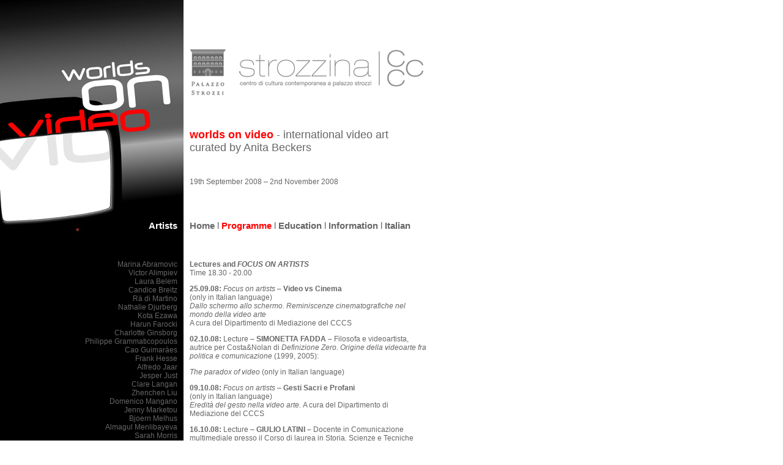

--- FILE ---
content_type: text/html
request_url: http://www.strozzina.org/worldsonvideo/e_programme.htm
body_size: 10614
content:
<!DOCTYPE HTML PUBLIC "-//W3C//DTD HTML 4.0 Transitional//EN"><html>
<head>
<title>STROZZINA - worlds on video</title>
<meta http-equiv="Content-Type" content="text/html; charset=iso-8859-1">
<link rel="shortcut icon" type="image/x-icon" href="css/cccs.ico">
<link rel=stylesheet type="text/css" href="css/css.css">
<style type="text/css">
<!--
.Stil1 {color: #FFFFFF}
.Stil2 {
	color: #FF0000;
	font-weight: bold;
}
-->
</style>
<script type="text/javascript">
<!--
function MM_preloadImages() { //v3.0
  var d=document; if(d.images){ if(!d.MM_p) d.MM_p=new Array();
    var i,j=d.MM_p.length,a=MM_preloadImages.arguments; for(i=0; i<a.length; i++)
    if (a[i].indexOf("#")!=0){ d.MM_p[j]=new Image; d.MM_p[j++].src=a[i];}}
}
function MM_swapImgRestore() { //v3.0
  var i,x,a=document.MM_sr; for(i=0;a&&i<a.length&&(x=a[i])&&x.oSrc;i++) x.src=x.oSrc;
}
function MM_findObj(n, d) { //v4.01
  var p,i,x;  if(!d) d=document; if((p=n.indexOf("?"))>0&&parent.frames.length) {
    d=parent.frames[n.substring(p+1)].document; n=n.substring(0,p);}
  if(!(x=d[n])&&d.all) x=d.all[n]; for (i=0;!x&&i<d.forms.length;i++) x=d.forms[i][n];
  for(i=0;!x&&d.layers&&i<d.layers.length;i++) x=MM_findObj(n,d.layers[i].document);
  if(!x && d.getElementById) x=d.getElementById(n); return x;
}

function MM_swapImage() { //v3.0
  var i,j=0,x,a=MM_swapImage.arguments; document.MM_sr=new Array; for(i=0;i<(a.length-2);i+=3)
   if ((x=MM_findObj(a[i]))!=null){document.MM_sr[j++]=x; if(!x.oSrc) x.oSrc=x.src; x.src=a[i+2];}
}
//-->
</script>
</head>
<body onLoad="MM_preloadImages('img/strozzina02.gif','img/strozzina_02_black_cut.gif','img/wov_logo_k2.jpg')">
<table width="800" border="0" cellpadding="0" cellspacing="0">
  <tr valign="top"> 
    <td width="310" class="text"><table width="300" border="0" cellpadding="0" cellspacing="0" style="background-image: url('img/wov.jpg');background-repeat:no-repeat;">
      
      <tr>
        <td width="290" height="360" valign="top" class="text">&nbsp;</td>
        <td width="10" height="360" valign="top" class="text">&nbsp;</td>
      </tr>
      <tr>
        <td height="65" valign="top" class="text_15w"><div align="right"><span class="Stil1">Artists</span></div></td>
        <td valign="top" class="text"><div align="right"></div></td>
      </tr>
      
      <tr>
        <td width="290" height="550" valign="top" bgcolor="#000000" class="text"><p align="right">
		<a class="intern" href="e_abramovic.htm">Marina Abramovic</a><br>
            <a class="intern" href="e_alimpiev.htm">Victor Alimpiev</a><br>
            <a class="intern" href="e_belem.htm">Laura Belem</a><br>
            <a class="intern" href="e_breitz.htm">Candice Breitz</a><br>
            <a class="intern" href="e_martino.htm">R&auml; di Martino</a><br>
            <a class="intern" href="e_djurberg.htm">Nathalie Djurberg</a><br>
            <a class="intern" href="e_ezawa.htm">Kota Ezawa</a><br>
            <a class="intern" href="e_farocki.htm">Harun Farocki</a><br>
            <a class="intern" href="e_ginsborg.htm">Charlotte Ginsborg</a><br>
            <a class="intern" href="e_grammaticopoulos.htm">Philippe Grammaticopoulos</a><br>
            <a class="intern" href="e_guimaraes.htm">Cao Guimar&agrave;es</a><br>
            <a class="intern" href="e_hesse.htm">Frank Hesse</a><br>
            <a class="intern" href="e_jaar.htm">Alfredo Jaar</a><br>
            <a class="intern" href="e_just.htm">Jesper Just</a><br>
            <a class="intern" href="e_langan.htm">Clare Langan</a><br>
            <a class="intern" href="e_liu.htm">Zhenchen Liu</a><br>
            <a class="intern" href="e_mangano.htm">Domenico Mangano</a><br>
            <a class="intern" href="e_marketou.htm">Jenny Marketou</a><br>
            <a class="intern" href="e_melhus.htm">Bjoern Melhus</a><br>
            <a class="intern" href="e_menlibayeva.htm">Almagul Menlibayeva</a><br>
            <a class="intern" href="e_morris.htm">Sarah Morris</a><br>
            <a class="intern" href="e_ner.htm">Guy Ben Ner</a><br>
            <a class="intern" href="e_oschatz.htm">Julia Oschatz</a><br>
            <a class="intern" href="e_rocamora.htm">Isabel Rocamora</a><br>
            <a class="intern" href="e_senatore.htm">Marinella Senatore</a><br>
            <a class="intern" href="e_sussman.htm">Eve Sussman +<br>The Rufus Corporation</a><br>
            <a class="intern" href="e_hung.htm">Kenneth Tin-Kin Hung</a><br>
            <a class="intern" href="e_wearing.htm">Gillian Wearing</a><br>
            <a class="intern" href="e_wedemeyer.htm">Arnold von Wedemeyer</a><br>
            <a class="intern" href="e_wedemeyer_schweizer.htm">Clemens von Wedemeyer +<br>
              Maya Schweizer</a><br>
            <a class="intern" href="e_welitoff.htm">Suara Welitoff</a><br>
            <a class="intern" href="e_xhafa.htm">Sislej Xhafa</a><br>
          <a class="intern" href="e_zimmerfrei.htm">Zimmerfrei</a></p></td>
        <td width="10" valign="top" bgcolor="#000000" class="text"><p align="right">&nbsp;</p></td>
      </tr>
      
      
    </table>
      <table width="300" height="136" border="0" cellpadding="0" cellspacing="0" style="background-image: url('img/wov.jpg');background-repeat:no-repeat;">
        <tr>
          <td width="290" valign="top" bgcolor="#000000" class="text"><div align="right"><a href="http://www.strozzina.org/e_index.htm" target="_blank" onMouseOver="MM_swapImage('CCCS2','','img/strozzina_02_black_cut.gif',1)" onMouseOut="MM_swapImgRestore()"><img src="img/strozzina_01_black_cut.gif" name="CCCS2" width="193" height="60" border="0"></a></div></td>
        </tr>
        <tr>
          <td align="right" valign="top" bgcolor="#000000" class="text"><a href="e_index.htm" onMouseOut="MM_swapImgRestore()" onMouseOver="MM_swapImage('wov','','img/wov_logo_k2.jpg',1)"><img src="img/wov_logo_k1.jpg" name="wov" width="126" height="74" border="0"></a></td>
        </tr>
        <tr>
          <td height="2000" valign="top" bgcolor="#000000" class="text">&nbsp;</td>
        </tr>
      </table></td>
    <td width="490" bgcolor="#FFFFFF" class="text"> <table width="420" border="0" cellpadding="0" cellspacing="0">
      <tr>
        <td height="80" valign="top" bgcolor="#FFFFFF" class="text">&nbsp;</td>
      </tr>
      <tr>
        <td height="130" valign="top" bgcolor="#FFFFFF" class="text"><table width="400" border="0" cellspacing="0" cellpadding="0">
          <tr>
            <td width="80" valign="top"><img src="img/palazzo01.gif" name="Palazzo Strozzi" width="60" height="77" border="0"></td>
            <td width="320" valign="top"><a href="http://www.strozzina.org/e_index.htm" target="_blank" onMouseOver="MM_swapImage('CCCS','','img/strozzina02.gif',1)" onMouseOut="MM_swapImgRestore()"><img src="img/strozzina01.gif" name="CCCS" width="305" height="63" border="0"></a></td>
          </tr>
        </table></td>
      </tr>
    </table>
      <table width="400" border="0" cellpadding="0" cellspacing="0">
        <tr>
          <td height="80" valign="top" class="text_18px"><span class="Stil2">worlds on video</span> - international video art<br>
          curated by Anita Beckers</td>
        </tr>
        <tr>
          <td height="40" valign="top" class="text">19th September 2008 &#8211; 2nd November 2008<br>
            </td>
        </tr>
        <tr>
          <td height="30" valign="top" class="text">&nbsp;</td>
        </tr>
        <tr>
          <td height="65" valign="top" class="text_15"><a href="e_index.htm" class="intern_r">Home</a> l <span class="Stil2">Programme</span> l <a class="intern_r" href="e_education.htm">Education</a> l <a class="intern_r" href="e_information.htm">Information</a> l <a class="intern_r" href="index.htm">Italian</a></td>
        </tr>
      </table>
      <table width="390" border="0" cellpadding="0" cellspacing="0">
        
        <tr> 
          <td height="120" valign="top" class="text"><SPAN LANG="en-GB"><strong>Lectures and </strong><em><strong>FOCUS  ON ARTISTS<br>
          </strong></em>Time 18.30  - 20.00</SPAN>
            <p LANG="en-GB"><SPAN LANG="en-GB"><strong>25.09.08:</strong></SPAN> <SPAN LANG="en-GB"><em>Focus  on artists</em> &ndash; <strong>Video  vs Cinema </strong><br>
              (only  in Italian language)<br>
            </SPAN><em>Dallo  schermo allo schermo. Reminiscenze cinematografiche nel mondo della  video arte </em><br>
            A  cura del Dipartimento di Mediazione del CCCS</p>
            <p><strong>02.10.08:</strong> Lecture &ndash; <strong>SIMONETTA  FADDA &ndash; </strong>Filosofa  e videoartista, autrice per Costa&amp;Nolan di <em>Definizione  Zero. Origine della videoarte fra politica e comunicazione</em> (1999, 2005):</p>
            <p><SPAN LANG="en-GB"><em>The paradox of video </em></SPAN><SPAN LANG="en-GB">(only  in Italian language)</SPAN></p>
            <p><strong>09.10.08:</strong> <em>Focus  on artists</em> &ndash; <strong>Gesti  Sacri e Profani <br>
            </strong>(only  in Italian language)<strong><BR>
              </strong><em>Eredit&agrave;  del gesto nella video arte. </em>A  cura del Dipartimento di Mediazione del CCCS</p>
            <p><strong>16.10.08:</strong> Lecture &ndash; <strong>GIULIO  LATINI </strong><em><strong>&ndash; </strong></em>Docente  in Comunicazione multimediale presso il Corso di laurea in Storia,  Scienze e Tecniche della Musica e dello Spettacolo dell&rsquo;Universit&agrave;  di Roma &ldquo;Tor Vergata&rdquo;:</p>
            <p><em>Digital forms: figures in the contemporary  social, medial and artistic landscape </em>(only  in Italian language)</p>
            <p><strong>30.10.08:</strong> Lecture &ndash; <strong>GIOVANNI  FIORENTINO - </strong>Docente  di Media Education presso l&rsquo;Universit&agrave; di Lecce e di  Sociologia della Comunicazione presso l&rsquo;Ateneo della Tuscia:</p>
          <p><SPAN LANG="en-GB"><em>The war of Images </em></SPAN><SPAN LANG="en-GB">(only  in Italian language)</SPAN></p></td>
        </tr>
    </table> </td>
  </tr>
</table>
<script type="text/javascript">
var gaJsHost = (("https:" == document.location.protocol) ? "https://ssl." : "http://www.");
document.write("\<script src='" + gaJsHost + "google-analytics.com/ga.js' type='text/javascript'>\<\/script>" );
</script>
<script type="text/javascript">
var pageTracker = _gat._getTracker("UA-341729-9");
pageTracker._initData();
pageTracker._trackPageview();
</script>
</body>
</html>

--- FILE ---
content_type: text/css
request_url: http://www.strozzina.org/worldsonvideo/css/css.css
body_size: 4008
content:
:focus { -moz-outline-style: none; }

a
{
outline: none;
}

  body {
	margin: 0;
	padding: 0;
	topmargin : 0;
	leftmargin : 0;
	marginwidth : 0;
	marginheight : 0;
}



.text{
	color: #666666;
	text-decoration : none;
	font-family: Arial, Helvetica, Verdana, sans-serif;
	font-size: 12px;
	font-weight : normal;
}

.text_18px{
	color: #666666;
	text-decoration : none;
	font-family: Arial, Helvetica, Verdana, sans-serif;
	font-size: 18px;
}

.text_15{
	color: #666666;
	text-decoration : none;
	font-family: Arial, Helvetica, Verdana, sans-serif;
	font-size: 15px;
	font-weight : normal;
}
.text_18b_r{
	color: #ff0000;
	text-decoration : none;
	font-family: Arial, Helvetica, Verdana, sans-serif;
	font-size: 18px;
	font-weight : bold;
}
.text_15w{
	color: #000000;
	text-decoration : none;
	font-family: Arial, Helvetica, Verdana, sans-serif;
	font-size: 15px;
	font-weight : bold;
}

 /* links intern*/

a.intern:link  {
	font-family: Arial, Helvetica, Verdana, sans-serif;
	font-size: 12px;
	font-style: normal;
	font-weight: normal;
	color: #666666;
	text-decoration: none;
}
a.intern:visited  {
	font-family: Arial, Helvetica, Verdana, sans-serif;
	font-size: 12px;
	font-style: normal;
	font-weight: normal;
	color: #666666;
	text-decoration: none;
}
a.intern:active  {
	font-family: Arial, Helvetica, Verdana, sans-serif;
	font-size: 18px;
	font-style: normal;
	font-weight: bold;
	color: #ff0000;
	text-decoration: none;
}
a.intern:hover { 
	font-family: Arial, Helvetica, Verdana, sans-serif;
	font-size: 18px;
	font-style: normal;
	font-weight: bold;
	color: #ff0000;
	text-decoration: none;
 }

 /* links intern text*/

a.intern_t:link  {
	font-family: Arial, Helvetica, Verdana, sans-serif;
	font-size: 12px;
	font-style: normal;
	font-weight: normal;
	color: #666666;
	text-decoration: none;
}
a.intern_t:visited  {
	font-family: Arial, Helvetica, Verdana, sans-serif;
	font-size: 12px;
	font-style: normal;
	font-weight: normal;
	color: #666666;
	text-decoration: none;
}
a.intern_t:active  {
	font-family: Arial, Helvetica, Verdana, sans-serif;
	font-size: 2px;
	font-style: normal;
	font-weight: normal;
	color: #666666;
	text-decoration: underline;
}
a.intern_t:hover { 
	font-family: Arial, Helvetica, Verdana, sans-serif;
	font-size: 12px;
	font-style: normal;
	font-weight: normal;
	color: #666666;
	text-decoration: underline;
 }

 /* links intern r active*/

a.intern_ra:link  {
	font-family: Arial, Helvetica, Verdana, sans-serif;
	font-size: 15px;
	font-style: normal;
	font-weight: bold;
	color: #ff0000;
	text-decoration: none;
}
a.intern_ra:visited  {
	font-family: Arial, Helvetica, Verdana, sans-serif;
	font-size: 15px;
	font-style: normal;
	font-weight: bold;
	color: #ff0000;
	text-decoration: none;
}
a.intern_ra:active  {
	font-family: Arial, Helvetica, Verdana, sans-serif;
	font-size: 15px;
	font-style: normal;
	font-weight: bold;
	color: #666666;
	text-decoration: none;
}
a.intern_ra:hover { 
	font-family: Arial, Helvetica, Verdana, sans-serif;
	font-size: 15px;
	font-style: normal;
	font-weight: bold;
	color: #666666;
	text-decoration: none;
 }

 /* links intern r*/

a.intern_r:link  {
	font-family: Arial, Helvetica, Verdana, sans-serif;
	font-size: 15px;
	font-style: normal;
	font-weight: bold;
	color: #666666;
	text-decoration: none;
}
a.intern_r:visited  {
	font-family: Arial, Helvetica, Verdana, sans-serif;
	font-size: 15px;
	font-style: normal;
	font-weight: bold;
	color: #666666;
	text-decoration: none;
}
a.intern_r:active  {
	font-family: Arial, Helvetica, Verdana, sans-serif;
	font-size: 15px;
	font-style: normal;
	font-weight: bold;
	color: #ff0000;
	text-decoration: none;
}
a.intern_r:hover { 
	font-family: Arial, Helvetica, Verdana, sans-serif;
	font-size: 15px;
	font-style: normal;
	font-weight: bold;
	color: #ff0000;
	text-decoration: none;
 }